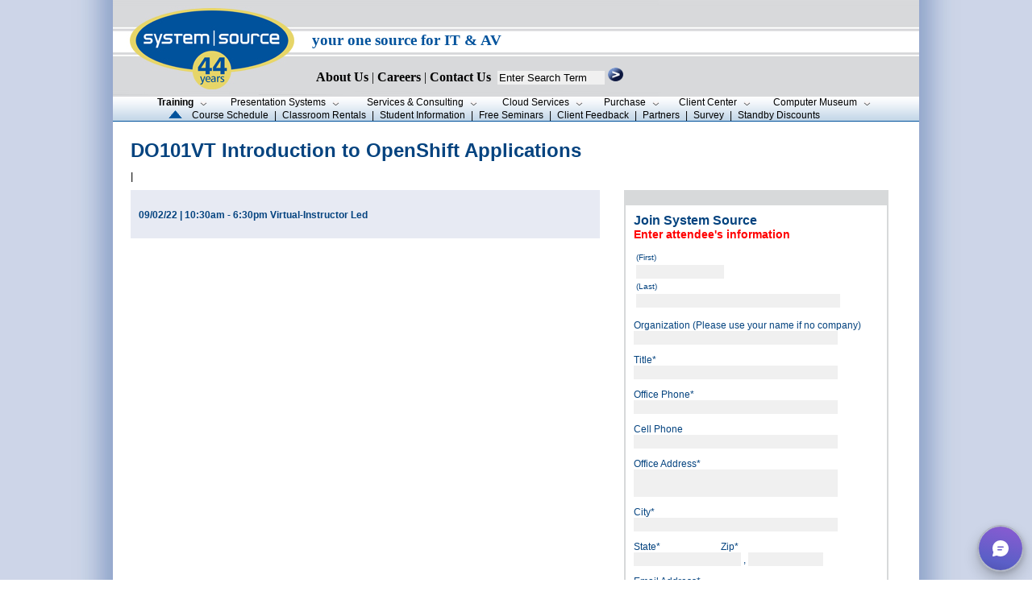

--- FILE ---
content_type: text/html; charset=utf-8
request_url: https://www.google.com/recaptcha/api2/anchor?ar=1&k=6LeuVboUAAAAAI4rFjLFmyxfVcXZhLH2WYpZQe5q&co=aHR0cHM6Ly93d3cuc3lzc3JjLmNvbTo0NDM.&hl=en&v=N67nZn4AqZkNcbeMu4prBgzg&size=normal&anchor-ms=20000&execute-ms=30000&cb=dcvy07d3ya64
body_size: 49400
content:
<!DOCTYPE HTML><html dir="ltr" lang="en"><head><meta http-equiv="Content-Type" content="text/html; charset=UTF-8">
<meta http-equiv="X-UA-Compatible" content="IE=edge">
<title>reCAPTCHA</title>
<style type="text/css">
/* cyrillic-ext */
@font-face {
  font-family: 'Roboto';
  font-style: normal;
  font-weight: 400;
  font-stretch: 100%;
  src: url(//fonts.gstatic.com/s/roboto/v48/KFO7CnqEu92Fr1ME7kSn66aGLdTylUAMa3GUBHMdazTgWw.woff2) format('woff2');
  unicode-range: U+0460-052F, U+1C80-1C8A, U+20B4, U+2DE0-2DFF, U+A640-A69F, U+FE2E-FE2F;
}
/* cyrillic */
@font-face {
  font-family: 'Roboto';
  font-style: normal;
  font-weight: 400;
  font-stretch: 100%;
  src: url(//fonts.gstatic.com/s/roboto/v48/KFO7CnqEu92Fr1ME7kSn66aGLdTylUAMa3iUBHMdazTgWw.woff2) format('woff2');
  unicode-range: U+0301, U+0400-045F, U+0490-0491, U+04B0-04B1, U+2116;
}
/* greek-ext */
@font-face {
  font-family: 'Roboto';
  font-style: normal;
  font-weight: 400;
  font-stretch: 100%;
  src: url(//fonts.gstatic.com/s/roboto/v48/KFO7CnqEu92Fr1ME7kSn66aGLdTylUAMa3CUBHMdazTgWw.woff2) format('woff2');
  unicode-range: U+1F00-1FFF;
}
/* greek */
@font-face {
  font-family: 'Roboto';
  font-style: normal;
  font-weight: 400;
  font-stretch: 100%;
  src: url(//fonts.gstatic.com/s/roboto/v48/KFO7CnqEu92Fr1ME7kSn66aGLdTylUAMa3-UBHMdazTgWw.woff2) format('woff2');
  unicode-range: U+0370-0377, U+037A-037F, U+0384-038A, U+038C, U+038E-03A1, U+03A3-03FF;
}
/* math */
@font-face {
  font-family: 'Roboto';
  font-style: normal;
  font-weight: 400;
  font-stretch: 100%;
  src: url(//fonts.gstatic.com/s/roboto/v48/KFO7CnqEu92Fr1ME7kSn66aGLdTylUAMawCUBHMdazTgWw.woff2) format('woff2');
  unicode-range: U+0302-0303, U+0305, U+0307-0308, U+0310, U+0312, U+0315, U+031A, U+0326-0327, U+032C, U+032F-0330, U+0332-0333, U+0338, U+033A, U+0346, U+034D, U+0391-03A1, U+03A3-03A9, U+03B1-03C9, U+03D1, U+03D5-03D6, U+03F0-03F1, U+03F4-03F5, U+2016-2017, U+2034-2038, U+203C, U+2040, U+2043, U+2047, U+2050, U+2057, U+205F, U+2070-2071, U+2074-208E, U+2090-209C, U+20D0-20DC, U+20E1, U+20E5-20EF, U+2100-2112, U+2114-2115, U+2117-2121, U+2123-214F, U+2190, U+2192, U+2194-21AE, U+21B0-21E5, U+21F1-21F2, U+21F4-2211, U+2213-2214, U+2216-22FF, U+2308-230B, U+2310, U+2319, U+231C-2321, U+2336-237A, U+237C, U+2395, U+239B-23B7, U+23D0, U+23DC-23E1, U+2474-2475, U+25AF, U+25B3, U+25B7, U+25BD, U+25C1, U+25CA, U+25CC, U+25FB, U+266D-266F, U+27C0-27FF, U+2900-2AFF, U+2B0E-2B11, U+2B30-2B4C, U+2BFE, U+3030, U+FF5B, U+FF5D, U+1D400-1D7FF, U+1EE00-1EEFF;
}
/* symbols */
@font-face {
  font-family: 'Roboto';
  font-style: normal;
  font-weight: 400;
  font-stretch: 100%;
  src: url(//fonts.gstatic.com/s/roboto/v48/KFO7CnqEu92Fr1ME7kSn66aGLdTylUAMaxKUBHMdazTgWw.woff2) format('woff2');
  unicode-range: U+0001-000C, U+000E-001F, U+007F-009F, U+20DD-20E0, U+20E2-20E4, U+2150-218F, U+2190, U+2192, U+2194-2199, U+21AF, U+21E6-21F0, U+21F3, U+2218-2219, U+2299, U+22C4-22C6, U+2300-243F, U+2440-244A, U+2460-24FF, U+25A0-27BF, U+2800-28FF, U+2921-2922, U+2981, U+29BF, U+29EB, U+2B00-2BFF, U+4DC0-4DFF, U+FFF9-FFFB, U+10140-1018E, U+10190-1019C, U+101A0, U+101D0-101FD, U+102E0-102FB, U+10E60-10E7E, U+1D2C0-1D2D3, U+1D2E0-1D37F, U+1F000-1F0FF, U+1F100-1F1AD, U+1F1E6-1F1FF, U+1F30D-1F30F, U+1F315, U+1F31C, U+1F31E, U+1F320-1F32C, U+1F336, U+1F378, U+1F37D, U+1F382, U+1F393-1F39F, U+1F3A7-1F3A8, U+1F3AC-1F3AF, U+1F3C2, U+1F3C4-1F3C6, U+1F3CA-1F3CE, U+1F3D4-1F3E0, U+1F3ED, U+1F3F1-1F3F3, U+1F3F5-1F3F7, U+1F408, U+1F415, U+1F41F, U+1F426, U+1F43F, U+1F441-1F442, U+1F444, U+1F446-1F449, U+1F44C-1F44E, U+1F453, U+1F46A, U+1F47D, U+1F4A3, U+1F4B0, U+1F4B3, U+1F4B9, U+1F4BB, U+1F4BF, U+1F4C8-1F4CB, U+1F4D6, U+1F4DA, U+1F4DF, U+1F4E3-1F4E6, U+1F4EA-1F4ED, U+1F4F7, U+1F4F9-1F4FB, U+1F4FD-1F4FE, U+1F503, U+1F507-1F50B, U+1F50D, U+1F512-1F513, U+1F53E-1F54A, U+1F54F-1F5FA, U+1F610, U+1F650-1F67F, U+1F687, U+1F68D, U+1F691, U+1F694, U+1F698, U+1F6AD, U+1F6B2, U+1F6B9-1F6BA, U+1F6BC, U+1F6C6-1F6CF, U+1F6D3-1F6D7, U+1F6E0-1F6EA, U+1F6F0-1F6F3, U+1F6F7-1F6FC, U+1F700-1F7FF, U+1F800-1F80B, U+1F810-1F847, U+1F850-1F859, U+1F860-1F887, U+1F890-1F8AD, U+1F8B0-1F8BB, U+1F8C0-1F8C1, U+1F900-1F90B, U+1F93B, U+1F946, U+1F984, U+1F996, U+1F9E9, U+1FA00-1FA6F, U+1FA70-1FA7C, U+1FA80-1FA89, U+1FA8F-1FAC6, U+1FACE-1FADC, U+1FADF-1FAE9, U+1FAF0-1FAF8, U+1FB00-1FBFF;
}
/* vietnamese */
@font-face {
  font-family: 'Roboto';
  font-style: normal;
  font-weight: 400;
  font-stretch: 100%;
  src: url(//fonts.gstatic.com/s/roboto/v48/KFO7CnqEu92Fr1ME7kSn66aGLdTylUAMa3OUBHMdazTgWw.woff2) format('woff2');
  unicode-range: U+0102-0103, U+0110-0111, U+0128-0129, U+0168-0169, U+01A0-01A1, U+01AF-01B0, U+0300-0301, U+0303-0304, U+0308-0309, U+0323, U+0329, U+1EA0-1EF9, U+20AB;
}
/* latin-ext */
@font-face {
  font-family: 'Roboto';
  font-style: normal;
  font-weight: 400;
  font-stretch: 100%;
  src: url(//fonts.gstatic.com/s/roboto/v48/KFO7CnqEu92Fr1ME7kSn66aGLdTylUAMa3KUBHMdazTgWw.woff2) format('woff2');
  unicode-range: U+0100-02BA, U+02BD-02C5, U+02C7-02CC, U+02CE-02D7, U+02DD-02FF, U+0304, U+0308, U+0329, U+1D00-1DBF, U+1E00-1E9F, U+1EF2-1EFF, U+2020, U+20A0-20AB, U+20AD-20C0, U+2113, U+2C60-2C7F, U+A720-A7FF;
}
/* latin */
@font-face {
  font-family: 'Roboto';
  font-style: normal;
  font-weight: 400;
  font-stretch: 100%;
  src: url(//fonts.gstatic.com/s/roboto/v48/KFO7CnqEu92Fr1ME7kSn66aGLdTylUAMa3yUBHMdazQ.woff2) format('woff2');
  unicode-range: U+0000-00FF, U+0131, U+0152-0153, U+02BB-02BC, U+02C6, U+02DA, U+02DC, U+0304, U+0308, U+0329, U+2000-206F, U+20AC, U+2122, U+2191, U+2193, U+2212, U+2215, U+FEFF, U+FFFD;
}
/* cyrillic-ext */
@font-face {
  font-family: 'Roboto';
  font-style: normal;
  font-weight: 500;
  font-stretch: 100%;
  src: url(//fonts.gstatic.com/s/roboto/v48/KFO7CnqEu92Fr1ME7kSn66aGLdTylUAMa3GUBHMdazTgWw.woff2) format('woff2');
  unicode-range: U+0460-052F, U+1C80-1C8A, U+20B4, U+2DE0-2DFF, U+A640-A69F, U+FE2E-FE2F;
}
/* cyrillic */
@font-face {
  font-family: 'Roboto';
  font-style: normal;
  font-weight: 500;
  font-stretch: 100%;
  src: url(//fonts.gstatic.com/s/roboto/v48/KFO7CnqEu92Fr1ME7kSn66aGLdTylUAMa3iUBHMdazTgWw.woff2) format('woff2');
  unicode-range: U+0301, U+0400-045F, U+0490-0491, U+04B0-04B1, U+2116;
}
/* greek-ext */
@font-face {
  font-family: 'Roboto';
  font-style: normal;
  font-weight: 500;
  font-stretch: 100%;
  src: url(//fonts.gstatic.com/s/roboto/v48/KFO7CnqEu92Fr1ME7kSn66aGLdTylUAMa3CUBHMdazTgWw.woff2) format('woff2');
  unicode-range: U+1F00-1FFF;
}
/* greek */
@font-face {
  font-family: 'Roboto';
  font-style: normal;
  font-weight: 500;
  font-stretch: 100%;
  src: url(//fonts.gstatic.com/s/roboto/v48/KFO7CnqEu92Fr1ME7kSn66aGLdTylUAMa3-UBHMdazTgWw.woff2) format('woff2');
  unicode-range: U+0370-0377, U+037A-037F, U+0384-038A, U+038C, U+038E-03A1, U+03A3-03FF;
}
/* math */
@font-face {
  font-family: 'Roboto';
  font-style: normal;
  font-weight: 500;
  font-stretch: 100%;
  src: url(//fonts.gstatic.com/s/roboto/v48/KFO7CnqEu92Fr1ME7kSn66aGLdTylUAMawCUBHMdazTgWw.woff2) format('woff2');
  unicode-range: U+0302-0303, U+0305, U+0307-0308, U+0310, U+0312, U+0315, U+031A, U+0326-0327, U+032C, U+032F-0330, U+0332-0333, U+0338, U+033A, U+0346, U+034D, U+0391-03A1, U+03A3-03A9, U+03B1-03C9, U+03D1, U+03D5-03D6, U+03F0-03F1, U+03F4-03F5, U+2016-2017, U+2034-2038, U+203C, U+2040, U+2043, U+2047, U+2050, U+2057, U+205F, U+2070-2071, U+2074-208E, U+2090-209C, U+20D0-20DC, U+20E1, U+20E5-20EF, U+2100-2112, U+2114-2115, U+2117-2121, U+2123-214F, U+2190, U+2192, U+2194-21AE, U+21B0-21E5, U+21F1-21F2, U+21F4-2211, U+2213-2214, U+2216-22FF, U+2308-230B, U+2310, U+2319, U+231C-2321, U+2336-237A, U+237C, U+2395, U+239B-23B7, U+23D0, U+23DC-23E1, U+2474-2475, U+25AF, U+25B3, U+25B7, U+25BD, U+25C1, U+25CA, U+25CC, U+25FB, U+266D-266F, U+27C0-27FF, U+2900-2AFF, U+2B0E-2B11, U+2B30-2B4C, U+2BFE, U+3030, U+FF5B, U+FF5D, U+1D400-1D7FF, U+1EE00-1EEFF;
}
/* symbols */
@font-face {
  font-family: 'Roboto';
  font-style: normal;
  font-weight: 500;
  font-stretch: 100%;
  src: url(//fonts.gstatic.com/s/roboto/v48/KFO7CnqEu92Fr1ME7kSn66aGLdTylUAMaxKUBHMdazTgWw.woff2) format('woff2');
  unicode-range: U+0001-000C, U+000E-001F, U+007F-009F, U+20DD-20E0, U+20E2-20E4, U+2150-218F, U+2190, U+2192, U+2194-2199, U+21AF, U+21E6-21F0, U+21F3, U+2218-2219, U+2299, U+22C4-22C6, U+2300-243F, U+2440-244A, U+2460-24FF, U+25A0-27BF, U+2800-28FF, U+2921-2922, U+2981, U+29BF, U+29EB, U+2B00-2BFF, U+4DC0-4DFF, U+FFF9-FFFB, U+10140-1018E, U+10190-1019C, U+101A0, U+101D0-101FD, U+102E0-102FB, U+10E60-10E7E, U+1D2C0-1D2D3, U+1D2E0-1D37F, U+1F000-1F0FF, U+1F100-1F1AD, U+1F1E6-1F1FF, U+1F30D-1F30F, U+1F315, U+1F31C, U+1F31E, U+1F320-1F32C, U+1F336, U+1F378, U+1F37D, U+1F382, U+1F393-1F39F, U+1F3A7-1F3A8, U+1F3AC-1F3AF, U+1F3C2, U+1F3C4-1F3C6, U+1F3CA-1F3CE, U+1F3D4-1F3E0, U+1F3ED, U+1F3F1-1F3F3, U+1F3F5-1F3F7, U+1F408, U+1F415, U+1F41F, U+1F426, U+1F43F, U+1F441-1F442, U+1F444, U+1F446-1F449, U+1F44C-1F44E, U+1F453, U+1F46A, U+1F47D, U+1F4A3, U+1F4B0, U+1F4B3, U+1F4B9, U+1F4BB, U+1F4BF, U+1F4C8-1F4CB, U+1F4D6, U+1F4DA, U+1F4DF, U+1F4E3-1F4E6, U+1F4EA-1F4ED, U+1F4F7, U+1F4F9-1F4FB, U+1F4FD-1F4FE, U+1F503, U+1F507-1F50B, U+1F50D, U+1F512-1F513, U+1F53E-1F54A, U+1F54F-1F5FA, U+1F610, U+1F650-1F67F, U+1F687, U+1F68D, U+1F691, U+1F694, U+1F698, U+1F6AD, U+1F6B2, U+1F6B9-1F6BA, U+1F6BC, U+1F6C6-1F6CF, U+1F6D3-1F6D7, U+1F6E0-1F6EA, U+1F6F0-1F6F3, U+1F6F7-1F6FC, U+1F700-1F7FF, U+1F800-1F80B, U+1F810-1F847, U+1F850-1F859, U+1F860-1F887, U+1F890-1F8AD, U+1F8B0-1F8BB, U+1F8C0-1F8C1, U+1F900-1F90B, U+1F93B, U+1F946, U+1F984, U+1F996, U+1F9E9, U+1FA00-1FA6F, U+1FA70-1FA7C, U+1FA80-1FA89, U+1FA8F-1FAC6, U+1FACE-1FADC, U+1FADF-1FAE9, U+1FAF0-1FAF8, U+1FB00-1FBFF;
}
/* vietnamese */
@font-face {
  font-family: 'Roboto';
  font-style: normal;
  font-weight: 500;
  font-stretch: 100%;
  src: url(//fonts.gstatic.com/s/roboto/v48/KFO7CnqEu92Fr1ME7kSn66aGLdTylUAMa3OUBHMdazTgWw.woff2) format('woff2');
  unicode-range: U+0102-0103, U+0110-0111, U+0128-0129, U+0168-0169, U+01A0-01A1, U+01AF-01B0, U+0300-0301, U+0303-0304, U+0308-0309, U+0323, U+0329, U+1EA0-1EF9, U+20AB;
}
/* latin-ext */
@font-face {
  font-family: 'Roboto';
  font-style: normal;
  font-weight: 500;
  font-stretch: 100%;
  src: url(//fonts.gstatic.com/s/roboto/v48/KFO7CnqEu92Fr1ME7kSn66aGLdTylUAMa3KUBHMdazTgWw.woff2) format('woff2');
  unicode-range: U+0100-02BA, U+02BD-02C5, U+02C7-02CC, U+02CE-02D7, U+02DD-02FF, U+0304, U+0308, U+0329, U+1D00-1DBF, U+1E00-1E9F, U+1EF2-1EFF, U+2020, U+20A0-20AB, U+20AD-20C0, U+2113, U+2C60-2C7F, U+A720-A7FF;
}
/* latin */
@font-face {
  font-family: 'Roboto';
  font-style: normal;
  font-weight: 500;
  font-stretch: 100%;
  src: url(//fonts.gstatic.com/s/roboto/v48/KFO7CnqEu92Fr1ME7kSn66aGLdTylUAMa3yUBHMdazQ.woff2) format('woff2');
  unicode-range: U+0000-00FF, U+0131, U+0152-0153, U+02BB-02BC, U+02C6, U+02DA, U+02DC, U+0304, U+0308, U+0329, U+2000-206F, U+20AC, U+2122, U+2191, U+2193, U+2212, U+2215, U+FEFF, U+FFFD;
}
/* cyrillic-ext */
@font-face {
  font-family: 'Roboto';
  font-style: normal;
  font-weight: 900;
  font-stretch: 100%;
  src: url(//fonts.gstatic.com/s/roboto/v48/KFO7CnqEu92Fr1ME7kSn66aGLdTylUAMa3GUBHMdazTgWw.woff2) format('woff2');
  unicode-range: U+0460-052F, U+1C80-1C8A, U+20B4, U+2DE0-2DFF, U+A640-A69F, U+FE2E-FE2F;
}
/* cyrillic */
@font-face {
  font-family: 'Roboto';
  font-style: normal;
  font-weight: 900;
  font-stretch: 100%;
  src: url(//fonts.gstatic.com/s/roboto/v48/KFO7CnqEu92Fr1ME7kSn66aGLdTylUAMa3iUBHMdazTgWw.woff2) format('woff2');
  unicode-range: U+0301, U+0400-045F, U+0490-0491, U+04B0-04B1, U+2116;
}
/* greek-ext */
@font-face {
  font-family: 'Roboto';
  font-style: normal;
  font-weight: 900;
  font-stretch: 100%;
  src: url(//fonts.gstatic.com/s/roboto/v48/KFO7CnqEu92Fr1ME7kSn66aGLdTylUAMa3CUBHMdazTgWw.woff2) format('woff2');
  unicode-range: U+1F00-1FFF;
}
/* greek */
@font-face {
  font-family: 'Roboto';
  font-style: normal;
  font-weight: 900;
  font-stretch: 100%;
  src: url(//fonts.gstatic.com/s/roboto/v48/KFO7CnqEu92Fr1ME7kSn66aGLdTylUAMa3-UBHMdazTgWw.woff2) format('woff2');
  unicode-range: U+0370-0377, U+037A-037F, U+0384-038A, U+038C, U+038E-03A1, U+03A3-03FF;
}
/* math */
@font-face {
  font-family: 'Roboto';
  font-style: normal;
  font-weight: 900;
  font-stretch: 100%;
  src: url(//fonts.gstatic.com/s/roboto/v48/KFO7CnqEu92Fr1ME7kSn66aGLdTylUAMawCUBHMdazTgWw.woff2) format('woff2');
  unicode-range: U+0302-0303, U+0305, U+0307-0308, U+0310, U+0312, U+0315, U+031A, U+0326-0327, U+032C, U+032F-0330, U+0332-0333, U+0338, U+033A, U+0346, U+034D, U+0391-03A1, U+03A3-03A9, U+03B1-03C9, U+03D1, U+03D5-03D6, U+03F0-03F1, U+03F4-03F5, U+2016-2017, U+2034-2038, U+203C, U+2040, U+2043, U+2047, U+2050, U+2057, U+205F, U+2070-2071, U+2074-208E, U+2090-209C, U+20D0-20DC, U+20E1, U+20E5-20EF, U+2100-2112, U+2114-2115, U+2117-2121, U+2123-214F, U+2190, U+2192, U+2194-21AE, U+21B0-21E5, U+21F1-21F2, U+21F4-2211, U+2213-2214, U+2216-22FF, U+2308-230B, U+2310, U+2319, U+231C-2321, U+2336-237A, U+237C, U+2395, U+239B-23B7, U+23D0, U+23DC-23E1, U+2474-2475, U+25AF, U+25B3, U+25B7, U+25BD, U+25C1, U+25CA, U+25CC, U+25FB, U+266D-266F, U+27C0-27FF, U+2900-2AFF, U+2B0E-2B11, U+2B30-2B4C, U+2BFE, U+3030, U+FF5B, U+FF5D, U+1D400-1D7FF, U+1EE00-1EEFF;
}
/* symbols */
@font-face {
  font-family: 'Roboto';
  font-style: normal;
  font-weight: 900;
  font-stretch: 100%;
  src: url(//fonts.gstatic.com/s/roboto/v48/KFO7CnqEu92Fr1ME7kSn66aGLdTylUAMaxKUBHMdazTgWw.woff2) format('woff2');
  unicode-range: U+0001-000C, U+000E-001F, U+007F-009F, U+20DD-20E0, U+20E2-20E4, U+2150-218F, U+2190, U+2192, U+2194-2199, U+21AF, U+21E6-21F0, U+21F3, U+2218-2219, U+2299, U+22C4-22C6, U+2300-243F, U+2440-244A, U+2460-24FF, U+25A0-27BF, U+2800-28FF, U+2921-2922, U+2981, U+29BF, U+29EB, U+2B00-2BFF, U+4DC0-4DFF, U+FFF9-FFFB, U+10140-1018E, U+10190-1019C, U+101A0, U+101D0-101FD, U+102E0-102FB, U+10E60-10E7E, U+1D2C0-1D2D3, U+1D2E0-1D37F, U+1F000-1F0FF, U+1F100-1F1AD, U+1F1E6-1F1FF, U+1F30D-1F30F, U+1F315, U+1F31C, U+1F31E, U+1F320-1F32C, U+1F336, U+1F378, U+1F37D, U+1F382, U+1F393-1F39F, U+1F3A7-1F3A8, U+1F3AC-1F3AF, U+1F3C2, U+1F3C4-1F3C6, U+1F3CA-1F3CE, U+1F3D4-1F3E0, U+1F3ED, U+1F3F1-1F3F3, U+1F3F5-1F3F7, U+1F408, U+1F415, U+1F41F, U+1F426, U+1F43F, U+1F441-1F442, U+1F444, U+1F446-1F449, U+1F44C-1F44E, U+1F453, U+1F46A, U+1F47D, U+1F4A3, U+1F4B0, U+1F4B3, U+1F4B9, U+1F4BB, U+1F4BF, U+1F4C8-1F4CB, U+1F4D6, U+1F4DA, U+1F4DF, U+1F4E3-1F4E6, U+1F4EA-1F4ED, U+1F4F7, U+1F4F9-1F4FB, U+1F4FD-1F4FE, U+1F503, U+1F507-1F50B, U+1F50D, U+1F512-1F513, U+1F53E-1F54A, U+1F54F-1F5FA, U+1F610, U+1F650-1F67F, U+1F687, U+1F68D, U+1F691, U+1F694, U+1F698, U+1F6AD, U+1F6B2, U+1F6B9-1F6BA, U+1F6BC, U+1F6C6-1F6CF, U+1F6D3-1F6D7, U+1F6E0-1F6EA, U+1F6F0-1F6F3, U+1F6F7-1F6FC, U+1F700-1F7FF, U+1F800-1F80B, U+1F810-1F847, U+1F850-1F859, U+1F860-1F887, U+1F890-1F8AD, U+1F8B0-1F8BB, U+1F8C0-1F8C1, U+1F900-1F90B, U+1F93B, U+1F946, U+1F984, U+1F996, U+1F9E9, U+1FA00-1FA6F, U+1FA70-1FA7C, U+1FA80-1FA89, U+1FA8F-1FAC6, U+1FACE-1FADC, U+1FADF-1FAE9, U+1FAF0-1FAF8, U+1FB00-1FBFF;
}
/* vietnamese */
@font-face {
  font-family: 'Roboto';
  font-style: normal;
  font-weight: 900;
  font-stretch: 100%;
  src: url(//fonts.gstatic.com/s/roboto/v48/KFO7CnqEu92Fr1ME7kSn66aGLdTylUAMa3OUBHMdazTgWw.woff2) format('woff2');
  unicode-range: U+0102-0103, U+0110-0111, U+0128-0129, U+0168-0169, U+01A0-01A1, U+01AF-01B0, U+0300-0301, U+0303-0304, U+0308-0309, U+0323, U+0329, U+1EA0-1EF9, U+20AB;
}
/* latin-ext */
@font-face {
  font-family: 'Roboto';
  font-style: normal;
  font-weight: 900;
  font-stretch: 100%;
  src: url(//fonts.gstatic.com/s/roboto/v48/KFO7CnqEu92Fr1ME7kSn66aGLdTylUAMa3KUBHMdazTgWw.woff2) format('woff2');
  unicode-range: U+0100-02BA, U+02BD-02C5, U+02C7-02CC, U+02CE-02D7, U+02DD-02FF, U+0304, U+0308, U+0329, U+1D00-1DBF, U+1E00-1E9F, U+1EF2-1EFF, U+2020, U+20A0-20AB, U+20AD-20C0, U+2113, U+2C60-2C7F, U+A720-A7FF;
}
/* latin */
@font-face {
  font-family: 'Roboto';
  font-style: normal;
  font-weight: 900;
  font-stretch: 100%;
  src: url(//fonts.gstatic.com/s/roboto/v48/KFO7CnqEu92Fr1ME7kSn66aGLdTylUAMa3yUBHMdazQ.woff2) format('woff2');
  unicode-range: U+0000-00FF, U+0131, U+0152-0153, U+02BB-02BC, U+02C6, U+02DA, U+02DC, U+0304, U+0308, U+0329, U+2000-206F, U+20AC, U+2122, U+2191, U+2193, U+2212, U+2215, U+FEFF, U+FFFD;
}

</style>
<link rel="stylesheet" type="text/css" href="https://www.gstatic.com/recaptcha/releases/N67nZn4AqZkNcbeMu4prBgzg/styles__ltr.css">
<script nonce="O9yTbHG30bZ__7OeXsGLYg" type="text/javascript">window['__recaptcha_api'] = 'https://www.google.com/recaptcha/api2/';</script>
<script type="text/javascript" src="https://www.gstatic.com/recaptcha/releases/N67nZn4AqZkNcbeMu4prBgzg/recaptcha__en.js" nonce="O9yTbHG30bZ__7OeXsGLYg">
      
    </script></head>
<body><div id="rc-anchor-alert" class="rc-anchor-alert"></div>
<input type="hidden" id="recaptcha-token" value="[base64]">
<script type="text/javascript" nonce="O9yTbHG30bZ__7OeXsGLYg">
      recaptcha.anchor.Main.init("[\x22ainput\x22,[\x22bgdata\x22,\x22\x22,\[base64]/[base64]/[base64]/bmV3IHJbeF0oY1swXSk6RT09Mj9uZXcgclt4XShjWzBdLGNbMV0pOkU9PTM/bmV3IHJbeF0oY1swXSxjWzFdLGNbMl0pOkU9PTQ/[base64]/[base64]/[base64]/[base64]/[base64]/[base64]/[base64]/[base64]\x22,\[base64]\\u003d\x22,\x22w7TDvsOEwpxJAhQ3wqrDpMOBQ3TDu8OZSMOlwq80UMOnU1NZbCbDm8K7XsKOwqfCkMOxYG/CgRTDv2nCpwNYX8OAN8OrwozDj8O9wr9ewqpOdnhuE8O+wo0RNcOhSwPCisKEbkLDrzcHVFtONVzCnMKOwpQvNSbCicKCWETDjg/[base64]/G2HCocKvw7g4w5xew6UOIMKkw4B9w4N/KhPDux7CjcKVw6Utw6QSw53Cj8KuJcKbXwnDuMOCFsOOGXrCmsKbDhDDtmdkfRPDnwHDu1kja8OFGcK3wpnDssK0VcK0wro7w6EqUmEdwoshw5DCtcOBYsKLw6gCwrY9MMKnwqXCjcOXwqcSHcK1w6Rmwp3CgHjCtsO5w4/CscK/[base64]/DujpXfMK5d8OnPMOqNsKvHzrDscOdVVtwNzlywq9GPDVHKMKpwrZfdjRQw58Yw57CjxzDpm1WwptqfR7Ct8K9wo0LDsO7wrYvwq7DolvCvSxwA2PClsK6L8OsBWTDjF3DtjMZw5vCh0RVKcKAwpdtaCzDlsO7wr/DjcOAw5bCusOqW8OlAsKgX8OeUMOSwrprfsKyewkGwq/DkEjDtsKJS8Odw7YmdsOYQcO5w7x+w7MkwovCj8KVRC7DrgLCjxAxwoDCilvCuMOFdcOIwoQRcsK4Nyh5w54jasOcBDMYXUlNwqPCr8Kuw53Dt2AiacKmwrZDMHDDrRAoSsOffsK2wqtewrVxw4VcwrLDkMK/FMO5dcKvwpDDq0rDrGQ0wp3CnMK2D8OxSMOnW8OfT8OUJMKSRMOELSdmR8OpAC91GmULwrFqE8OLw4nCt8OewpzCgETDkSLDrsOjbcKWfXtVwokmGxROH8KGw7UhA8Osw7XCo8O8PlYhRcKewpDCh1J/wrvCjhnCtxQ0w7JnJh8uw43DkUFfcF3CiSxjw5fCqzTCg1sdw6xmLcO4wp7DjjfDtsK9w7UgwrPCrGVnwqhDcsORRsKlfsKYVlfDhC1NCVATN8O0BAQQw7PCsm/DlMKhw6zCr8K/[base64]/wp1ScWM5AcKkw5rChMOGXsK2EsOhw7TCgEsDw4TChMKWA8OCNxzDl0cdwrbDiMK8wqHDu8O9wqVbOsONw7Qtb8KVP2YwwpnDsyVzSnIxOyXDsBbDjRouSA/ChsOMw485W8KdHjJxw4RRWsOFwoFbw5PCjX1GeMKnwq9PZMKNwpIbaUhRw705wq8wwo3Dk8KDw6HDtjVAwpImw4nClzUDe8OjwrRvcMKeFHPCkijDhn8QVMKvYyLCsBd3E8KZDMK7w6/[base64]/PsOnR8OmakjCqHnDvBzDjXvDtsOlfsOAworCn8OcwqVqHDLDkcOAIMKkwpDDucKTKMKjbQ5tZ2rDk8OoTMO3Pnw8w7l6w7HDqhZuw4vDkMKDwoU/[base64]/[base64]/w4MQw6/Dv8KhwobCpwcLUnPDqcKPw5wSwrDCsQdfdMOGB8Krw5VVw50WQS3CusO+w6zCvyAawoXCvEArw4nDtks6woDDoEJvwrNOGBHCi2DDq8KcwobCgsK9wrhxw7HChMKlf17DvcKvVsKBwpIqwos0w53DjjYIwrw3wq/[base64]/Ds8K0YMKJw6zCscK6cwvCpsOkbyXDq8OWASY9RsKcMMO/w6fDlQ3Dn8K8w4nDocOjwrPDh31FDDkkwpA3XBzDlMOMw4AWwpR5w5oJw6jDtcKLcHw4wrtUwqvCjjnDtcO1CMOFNMObwpvDg8KETV4Wwo0XGXsuGMKFw7nDpRXDscK2woUiS8KJKQJ9w7zDolvDqB/[base64]/CkMK5JhHClsOXZXUiw7nCm8KHwoknwrc/wo7DuAgiw57Dhmdrwr/[base64]/DrAfDrMOCwp4Mw7ZgQcOFRsKSw4/DrMKCZQTCm8Odw4/ClMOHGyjCsFLCqAB3woUXwqjCqMO/RUvDuXfCmcOtKG/CrMKPwpIdAMK+w4kHw68rAhgHeMKSNUjCl8OTw4BSw7PCiMKJw7oILxrDtx/Cuxpew7AkwqMSa1kWw59mJDvDsQMkw5zDrsKrSghuwoZXw5kLwp/Cr0PCmjfDlsOAw7fDt8O7MgMVNsKBw6jDjXXDoi4GfcKNAsOuw5AMI8OBwoHCjcKKwqHDssKrPlJGLT/Dp1jCuMOKwobDllYww43Dk8KdKyjDncOIZcKsYMOzwpPDlC7ClDhjbUXCmWoUw4/CvSxvfcKpF8Kgck7DjljCuVQaVcOgP8Oiwp3Ch20uw5TDrcKDw6ZxFRDDh2R3JAfDlFAUwqrDp3XDhEnDryJYwplywqbCoWJSG1oLcsK3O28uSsO5wp8KwrETw6Ihwqcvcz/[base64]/Cjm8pw7pCPMKUbxzCqTnDocOGbG3Dnksmw4lcWMK2EMKoY1UoEG/CuXPCh8KyQWbCnUjDpWZdE8KBw7onw6fDi8K7ZSpaIW0oGcOgw4vDrcOHwofDoVdiw6ZncHPCjcKTOX/Dh8OKwqg8c8OJwqjDlDYYccKTPm7DsBfCu8KZbT5Tw4d/Q3LDhDMKwoXCjDvCjVsGw4Fww6/DtSE+VMK5BsOnwqMRwqouwrQjwp3Dl8KuwqjCuz/DncOoRwjDsMKTFsK8bgnDhUo3wpkmBcKaw6zCsMOiw7YhwqlXwo0bZR/DqiLCijcDw6jDn8O2NsO5BEFtw41/woHCgMKOwoLCvMK4w6zCpcK4wqxOw6oZXRgDwpJxWcOjwpDCrBdoMAgVUcOvwp7DvMOwEmjDnUXDjSxuHcKOw7XDssKJwpDCpVpswofCrsKcb8OSwoUiGy7CtMOmUAc5wqLDrAjCohlXwp84Wk5PF37CnF3DmMO/WRvCjcKfwpcLPMOfwo7DhMKjwoHCmMKuw6jCjVbCtgLDv8O2bALCrcOnVkDDpcO9wqPCglvDq8K3JCLCssKoQcKbwqvCsRLCjChBw6hHD2zCg8OjMcKnccO9fcOYXsKDwq8DRWDChS/Dr8KjQsKww5jDmxbCkkEsw4/Cj8ONw5zCi8OlPwzCr8Okw6UcLDDCr8Kce1pHWlHDv8OMVCsgNcKOJsK3fcKzw5vCg8OOT8OBQMOLwrIIfHzCn8Kmwr3CpcOAw60hwr/CsxdhesOBMwvDnMOpDy1VwpdKwrpRI8K4w789w5hRwoPCn2DDr8K+RcK1wqhWwrlGw4jCoSdzw4PDr1zDhcO8w4R9a3hwwrzDn1VfwrhGYcOkw7PDqExiw5jCmsK/H8KwDC/[base64]/[base64]/CusKJEcKlSGDDmhclc8KJwrDCuBbDvcOib0Mfw4Eqw5gQwrZdKHc+woN4w6fDik9aW8O8XMKYw5heN2dkI0DDkUR5wo3DhGPDp8KtelfDjMObDMO4w47DpcOSHMOOMcKWATvCtMK8MjBqw7Y/[base64]/Dohhfw5Y3Qi87w47DnsKmw5vDjcKPwoAowpDCuBcbwqDCs8KoEcOMw7hxMcO2AzvCuFjCm8Kfw6fCqEJ/[base64]/DicOiwqpiwpnDh2dIJxxgwrHCmMOew6vCgGXDojvDtMOAwpVEw6jCvDlIwoHCrhjCrsKiw77DsB8EwpInwqBbw67ChEHCqHPDkV/[base64]/CvMKSwpDCjm7DscKMwrt/VERzAQ0zwrXDtcK0VmnCq1IbC8OPwqw5w4NKwqRXPTjDhMOyP2XDr8KtK8OIwrXDqz8mw4nCmlVdw6RHwp/[base64]/w488wqQmwp4WaxHCmgfCgVIdw7QFw7IVImXCusKdwprCmMOQPkbDiQfDh8KRwrbClAgWwqnDl8KrJcKVY8Oewq/DoGtnwqHCnSTDr8OnwrHClcK6KsK8YgYowoPCkXtYwo4IwqFXLHNHc1/DuMOlwrZHdDhNw4HCvQ/DkDjDiBY4E3Z1NCglwp5ww5XClsOwwp/Ci8K1X8Kmw4ETwqRcwpo1wrzCkcOcw5bDg8OiKcK9Iw0DfVYLT8OUw49sw70Mwql5w6PClS19R1AMNMKdEcKpCQ7CpMOaVlhWwrfCtcOiwqrCrE/DmmLCisOpwo3DoMKhw5U9wrHDj8OKwpDCkgtzK8K6wqnCrsK6w7Z1WMO6w43CgMKDwpUZM8OLJA7CkVw9wqTDpsO/IUbDpi0Fw5NxZRcceX3CjMOsQzFQw7howpw+cRJXQmUOw4XCqsKgwrB1wpQJdWUNUcKjI1JcLsK3wrvCpcK7RcKyVcO6w5HCtsKJAsOeOsKCw64OwrkUwovClsKMw4k+wpdXwoDDmsKaJcKOSMKYVxrDocK/w48tAn/ClsOuAWDDuSfDqGzDuk8ucjvCrRrCnktDGxVvTcKZN8ONwogvZDbCgzwaOsK/cSF/woAZw6rDrMKtFsK/w7bCisK4w7xww4RkPMKQB1nDrsOfV8OPwoLCngTCiMO6wp1lL8OZLxnDkMOEC2AhM8Ovw6fChgTCncOFGl18wpbDpW7CrcKIwqLDq8KoIQjDi8K1w6DCo3TDpAYhw73Dl8KHwoshw582wpPCpsOnwpbDu1/[base64]/YMKtXTAMF8KiLDM6FMK4SsK4OVo6R8ONwr/DmMKSScKEMD9Yw5rDmQdWw7jDliTCgMKuwoULUn/CuMKnHMKJOsO5M8KXWypQwo8xw4jCtAbDmcOCCUXCpcKtwozDu8K/K8KmPF0+DsKrw5nDthwOUEAUwp7CuMOnOMOMKVt4WcOfwofDmMKRwotMw47Ct8OLKTfDmHpTVRYJUcOmw5N1wqTDgFTDucKJFMO6ZcOoWl0lwodBbyFpRVx9wrYDw4fDusKKDcK/[base64]/[base64]/w6ECQ2TCu13DhsKSw5XDok/[base64]/wonDmSwRwp4rHFPDiQolwrnDhTDDgEBlwprDmVvDmx/CrMKWw4o+KcOdHcKgw5LDicKyclkdwoHDqsOMN0g0esKDNhXDlBMbw6nDoE1ZasKZwqFQTQLDgnlxw6/[base64]/w7x6wpZ6w7jCksKsw4fDmsKtY2TDrcKPw45CAQIvw5ktBMO7O8KhOMKDwoB6wqvDnsKHw55uScKAwoXDtX44w47DssOMBMOqwqQsKcO4Z8KUGsKqb8OLwp/DsVDDqsKBM8KXQTvCrw/DhE8gwoljwp7Dq3HCpFXCosKRT8KtXhTDp8OZCsKUTcOhawHCkMOSwqPDvV5mPsO+CMO9w7HDnz/Ci8Okwp3Ck8K5TcKvw5fCoMOrw67DsTQHEMK2acObAwUWWcOIWwPCiB/CksKMJsKWRsK7wr/CjcKgAiHCvsKxw7TCtxNBw6/CkUYxQsOwWyRdwrXDngrDpcK0wqbDucOUw6B/dcOcwoPCvsO1HcOAwpxlwrbDgsK7w53CrsKPEEYZwpBGL3LDnnLDrXDCnATCqUbCqsOnZygpwqfCrmjCnAV2YSPCosK7MMOdwrzCrsKhNcOWw6/DvsO2w5dKUhM2UlELdwEWw7vDlsOCw7fDkEAvQAI+w5PCgWBFDsOCR10/[base64]/ClEvCqsORP3ZmScOewqfDiSgYw6vCr8Kdc8K4w60BHcKFTDLCuMKww6PDuD/[base64]/wrkTaQ9nw7zDuS3DtcODO8KwGUbDvsKvw7HDpUYDwqcKJsOYw5sMw7YGBcKRXMO9wrVRGW0DC8Ouw7deC8K6w7zCocO6IsOmHMOCwr/CnXduHVUPw4lXeULDvwjDl3BywrzDvV1yWsOkw5DDncOVwrt3wp/CpX5EHMKjesKxwodIw53DksOcwpjCvcKUw7zCm8KabGfCujh/[base64]/agsew6Unw5zDiR7DmwBDw6XCn8KXayoQbcOQwoPCpWAkw4k5fsONw5bClsOJwpPCsFrDkkxFYWcPUsKURsKSR8OMM8Kiw7djw7dxw6VVasOJw6gMBMOubzZya8O/wo1sw6XCqxIscQ9Ow7dBwpzChhNkwrTDkcObaC0wJ8KQQlHDrDjCocKVXMK3NhfDs2/CmsOKe8KRwrFYwpzDscKjAnXCnMOBeFtpwqNSQBXDs0nDgSnDkFnCk25qw6t7w7xaw5Nrw6M+w4TDjsOXQ8KnTcKbwonCnMOhwrxyZ8O5ITrCj8OGw7rCuMKTw4E8AW/CuHTCn8ONEyUqw6/[base64]/wrEYEcK0Fm3Dr8KDw5jDr8OJwqvDrlIjw58iO8OEw5LDoSnDicOOHcOpw6Ryw4MiwpxOwo1eGnXDk0kgw4EGR8Ovw618FMKLZMKeEDJ4w53DtgTCglLChQjDpmPClVzDn18vcTXCgFbCs25FSsOWwqUDwpBvwrc/wpZ+w5BjfsOLGzzDiRNGCcKdwr0VfAtPwp1YK8O2w4dqw5XCvcONwqhbScOpwroFCcKtw7nDrsKfw7DCmRxTwrLCkGgiKcKPB8K/[base64]/CpQQzMwrDhsKXwqJKw4zDgQdHCMKqw6DCpBXDqFFswqLDgcOtw7DCtMOrw6tMVsOVQUQzfcOLFlJkEFkkwpbDmHpJwr5rwrNjw4jDiSR5wpvCiBwdwrZIwp9YdizCkMKvwphIw5lRIltqw6B/w7nCrMKYO0BiEnbDkXLCosKjwoHCkAAiw4Yqw5nDlxHDvMOLw5fDiGZAw4ddw6QBd8K6wo7DvAXDkEw1YXVvwr/CpBjDuSvCmy9Owq/ClHTClkU/w5Uyw6jDu0HCscKodcK9wqTDncOxw7UJGiR/w45oN8KqwrvCoG/Cv8K3w60Nw6XCscK0w47CoSB8wonDhAR/IsOxGVp/wqHDp8OVw63DmRFsfsOFD8OWw6tnfMO7Bnp4woMMd8Ohw6kMw681wqrDtUsnw7LCgsKWw7bDg8KxMAUJVMO2PxbDoHbDmSdCwqbCk8KNwq3CoBjDocK8OS/Dr8KvwpzDqcOTQArCrl/[base64]/ChMO/wqbDvUPCu8OCV14Twp/Djm/Cj0vDj1zDmcKLwpgtwqzCu8OnwrBWfGh0CsOnVWwJwo3Csy52czt1bcOCYsOawr/[base64]/DtsKAAkVVLcKSbRVqwqjCh8OqSXQgw6BddiQsw4c4KhzDvMKyw6IKBcKewoXDk8O4EVXCvsKmw6bDvwzDuMKgwoAZw7dLflLCisK/fMOeWQvCh8KpPVrClMOFwqp/dyIWw6l7N29IZsOiwoR+wp3DrsObw7prWxDCgG1cwpFXw5M7w5AHw6Yyw7/CosOyw64hecKWDTvDg8KxwrlxwobDnGnDhcOsw6IsBUNkw7bDscKRw7VKDD9ww7bDlXrCu8OrWcKEw6XCjWxUwog+wqQTwrjCkcKdw7pDNW3Dhy7DiCfCtMKTEMKywp4Pw6/Dh8OdOSPCiU/CjUXCv3fCkMOEDcOLWsK+SVHDjsOnw63CrMOOXMKIw5HDosO7c8KfGMKafMOvwph/[base64]/Cp8ONFEx6fcOQNGJDa3AYfcOiJMOZBsKVWMK4wrgEw6pEwrUVwrwYw7NQRzMzBydOwrgWIiHDuMKJwrZ5woTCoGnDiDrDn8Kbw5bCjCrCscOWVcKcwrQDw6HCh2EcDAkjGcKaKBwhOsOZVsOkPF/CtVfDg8OyCQBDw5ELw4pRwqXDp8OpVGE3eMKMw7HCgAnDtSfCm8KvwqPCgEZ3ZSsgwpFcwpHCs2bDrV/CsyRqwqjCuWjDmlXCmy/DhMO8wokHw65bF1LDksO0woQ3w4l8GMKXw6bCusKxw6nCvXV/wpnDi8O9OMKDwr3CjMOqw7Ybwo3CgsKIw6VBwq3Ck8OgwqBqw5zCtjEKwoTCscKew4l4w50Lw64wLMOxJAPDkHLDtcK2woYGw5HDmMO0VUjCg8K/wrTConBlO8Obw619wq3CscK9dsKsKSTCoijCvzrDsTw9IcKTJgLCmMKOw5JowrITM8KEwoTDv2rDgcOlCRjCuWgCUsKyfMKfJHnChh/CsSLDsGh3cMK1woTDqiBsH39Pejx9GEVZw5BxIATDnV7Dm8Kaw7LCvExGdXrDiR09Bl/CjMO4w44JYcKIW1AEwr9FUi99woHDtsKdw6bCuS0Cwpp4di0awolew73DmzdIwoQUM8KrwrnDp8Opw7wqwqpRDMO/w7XDicKta8KiwqLDvU7CnyzDm8OEwo3CmSExMxZnwrnDlinDjcKNFmXCgD5Xw7TDnQTCuGs0w5BKwpLDssOtwoE/wojCn1LCocO3woFhJCMdw6o2c8KVwq/Ct2nDoBbCnB7CjcK9w4ogwrXCg8Kgw7XCnGJ0ZMOkw57DhMKrwq1HCwLDhMKywqZTZ8O/w5TCvMOywrrCsMKKw4HCngvDgcKsw5E6wrVJwoECHcOHe8Kwwol4K8Khw7jChcOCw7k1ckA9djHCqE3CmE/CkXnCqnNXaMKCPsKNNcK8aHAIw4kXexjCjyTCtcOrHsKRw7HChmBEwpRPAsO5RMKrwrpND8KmPsKERgFhw50FIiJ6esOuw7fDuRPChRFfw5vDncK4W8KZw6rDqAXDvMOvTsO4GWF/EsKODhdcwrgswoErw5NRw5s6w4dTNcORwo4Ew5zDksO6wr0/wo/DmW4FXcKmV8OlOsKTw4jDl3wvQ8K2LMKfVF7Cr1jDq3/DhkdiSUjCqj8fw6PDkkfCiEJCbMKJw6fCrMOgwqbCsUF9JMOuT2slwrQZw5XCijTCqsOxwoE0w4PDj8KxecOlSMKtS8K7Q8OhwoIMW8OQFGc2dcKWw7HDvMOiwrvCu8KFw6DChMOeRB1mOW3CtsO/DmVPXzQBcTZxw5fCqsKoPwTCusOAPWLCp1dVwpUuw63Cg8KDw5VgAcO/wo0HdhrCt8O3wpR9IzPCnGFNw6vDicKvwrTCkh3DrFHDg8KzwpYcw6oFYjUww6nCjTjCrsK5wr5Hw4jCt8O9e8Opwq9uwqFMwrvDulDDmsOQFWHDj8Oew6/[base64]/DrWdKVsKOw6PClgRHw592ccOUw7gQJMOxFSdVw4oYIMOdFBA/w5Y8w4pIwoV9Qz1zEjXCo8O5Ah3Chz0qw6bCj8K9w4fDqEzDlEXCm8O9w6EAw5zDukdBLsOEw5EKw7bCm0vDkDDCmMOgwrHDmgzChMOew4DDq3PDjMK6wqnClMKKwpXDjXEURMOKw6QMw5TCqsOiZTbDscOJaiPDqR3DmEM1w6/DtUPDkGDDvsONTE/[base64]/[base64]/ScKbQ1vCkcKZw7kQw5MEw63CgMOLw6NYbB4UXsKrwrQCF8OIw4IcwqpYwrx1D8KeQGXCvMOWAsKnesO/ZwfCt8OUw4fCo8KdTAsdw7LDvXweAjHDmGfCpgQSw4jDrirCjCoxQGXCtFs/w4PDusOyw6vCtRxsw7rCr8KQwoDCtSYzE8KGwo1wwrZAGsOAJwzCicO0JMK8DEXClcKFwoITwqoFLcKMwpDCih0Ow4zDocOSDB3CqB5gw6RMw6rDjcOcw7c4wpjCvgIJw4sWw6w/SE7CrsONCsOUOsOcKcKvJcKqBk1yZBx+dXPDoMOAw4zCq3F2wo1jwofDksObbcKXwqXChgc7woNQf33CmiPDoyAbw705MRzDgzUywp0Vw71eLcKfZWJ0w6Q2QsOuHRl6wqltwrbCm3JIwqMOw5Zfw5fDpmlTAExLO8KuesOUNsK/dmANWsK6wp3CtsO4w4M8TMKSBsK/w6bDo8Okd8OVw7XDq190EsOGamY2GMKLw5Z0aFTDncK1w6RwQnZDwolid8KbwqZteMO4woHDkX4KQXwRw6oTwpARMUNpQ8OmUsK3CDTDj8OswqHCo0BVKsKibG9JwpHDpsK1b8K6aMKEwq9IwoDCjA82wq8xXW/Dglxdw5wXRznCu8ORcGlmYWnDq8OGYirChX/DjSdjeiIKwrjDg0/[base64]/[base64]/Cm8KuwpRDw7vDncOQf8ORG8Kiw7DCul13OQnDvSAiwqA2w5TDl8OlXzhRwpHChm13w5jDssOmFcOEKMK1BAV9wqzDkg/CkX/Cli5sf8Kaw6VYXw0qwoIWQhXCvCs6b8KUworCnyRpw5HCtDfCn8OhwpjDoDbCucKPFsKPw6nCnw3DjMOIwrDCikHCsw9Two8Zwrc6JFnCk8OBw7/DtsODSMOfOA3CnMOOIxArw5pEbj3Dlx3CtRMWQ8O0cQfDtXLCmMOXw47CkMKKKkoHw6zCrMO/[base64]/CksKiXRUTGFjChQtXRSbCrMKOaMO3wocDw4opw6Rzw4rDtsKiwqF/w6nCpcKkw45/w4rDnsOGwokNN8OLb8OFQcOTCFIvCgbCqsK1McKmw6PDscKpw6HConFpwr7CvTo5DnPCjy/DhGDCssO4YDDCg8OIJAdOwqTCmMK0wogyWsKWw6Jzw58ow7NrSn1TMMK3wrJ0w5/CtGfDpcOJJkrCmm7CjsOGwqFjW2RSajzCncO7J8K5Q8K2DcOiwoQdwqHDqsOYL8OSw4BjEsONP2vDiTdnwqnCksOAwoMvw7bCucOiwpsBesKmQcK+E8KcV8K3GwjDsFJBw5hswrrDkCxRwoHCtcKrwo7DvBQRfsOTw7U/Sm0Hw5ljw6N8A8KtecKNw7DDljtqRsKeKUjCsDYtwrZoYX/[base64]/[base64]/CrwRsLj/CssOlw459XMK4w6bDuMOJw67CvjYSwooiaho4ZFoVw4Z4wrVaw41+GsKJDMO6w4jDvkhhBcOMw5zCkcOXaUATw6HCoF7DhGfDmDPCnsOAXSZNZsOQZ8OLw6Riw73Ci1DCs8O/w6jCsMOcw5NKVzpEb8Olcw/CtcOdBQgmw4sbwoDDjMOnwqfDpMOCwqHDpmpiw4XCv8OgwqF+wrLCnw5cwpnCu8O2wpFuw4gLH8KXNcOww4PDsBxkcyZWwoDDvMKEw4TCkBfCpQrDsRTCmSbCoBLDtwojwrAUBRrCu8K7wp/CkcKCw4I/Fw3CqsKyw6nDl38ODMK8w4vCkC5+woIrHGwfw50GLmnCmSA3w4RRJF5fw57CqB48w6t1A8KAKCnDqyzCt8Orw5PDrsOeTcKDwp0xwoXCnsOLw6pjI8ODw6PCo8OTJcOtcx3DlcKVGQ3DqhV6C8Kuw4TCncOoacOXNMKtwp7CmBzDvhTDrEfChgPCk8OSOTUNw6hjw6/[base64]/CnEDCgmRASSZTMcK0w75Uf8K6w5rDqk/Dl8Kbw7xpasOKbVPCgMO1XRIeE1xow7gnwoIYSB/Cv8OGRxDDr8OEEXAewr9VVMOAw5TCgAbCrXXCmzvDncKhwofCu8OFScKeTWXDgHZQw45OQMO7w64xwrYqLsOgIhnDlcK/R8Kdw7HDhsKhW2UAMcOiwqzDnEpawrHCpXnDmMOsDMOUMB3DpArCpinDqsOFdXfCrCMkw5FcAEQJE8O+w6VoLcKuw6XCmEfCjGjDv8KFw5vDojhjw6XCvCdHKsKCwpDDkiLCkwBUw43CkVcywqDCmsOdTsOCcMKyw4rCp1pfXXDDu3R9wr1yYS/[base64]/CmMKrw41YwqAtwrsPLsO5w6bDjMOqwpLCqXHCuFtiJMKiOsKQGH/Ck8KIfgh4N8ORd2MMBTjCjMKOwrrDlX3CjcKDw4YJwoMBwrY/[base64]/[base64]/LSgOAi8rORPCtWPDmWnDiC4Cwr0yw4JeacKKJnUdK8KZw7bCpsOPw7/CtXsyw5YgRMKrR8O6E0vDm30Cw7p+HkTDjirCpcO6w4TCnFxbXxzDpmtwXMOtw61pMT07C0lSWENGMHTCuXPChsK1Ey3DpSTDujDChi3DqRfDvRrCoAnDosOzBsK1FVXDksOqSFYBPDxcdhfCmGJ1azZTdcKgw5TDpMORSsOlTsOuFMKkVzhQf1s/w6zCtMOpMmh5w5bDm3nCpMO9w7rCsnDClno3w6pGwqoBIcKAwojDuUl0wpPDknTDgcKICsOlwqkpGsKrCXRJW8O9w7xywq7CmjTCnMOxwoDDrcKBwrk1w7/[base64]/U8ODwr0MWiLCnxfClnppI8OtE8O/wo/[base64]/Dj8OLWcO0NBLDgsK6w7DDjyFJwq4nHCQHw5EwUcKcA8Kdw5poKltewpBsJQzCgXx+Y8O7ch4sUsKJw5PCoCJ2esOnfsKYTMOCBmjDrHPDv8O3woHDg8KWwojDpMK7Z8KmwqEPYMK4w60FwpPDkyMYw5Flwq/DuyjDtn4KFsOEEMKVSiRtwos1ZsKZMMORfxxTKi/DpR/[base64]/WQBhPH7Dk8Okw40pw4/DsMKIV30TwpQfWcK1UcOnWy7DtXc0w7ZZwqvCu8KQfcOobzUqw6/[base64]/wrzCncOoSzUQwpHClkDCpGkZwqXDl8KRwqsZFMK1w7FKPcKKwqUKMMKmwrjDtsK3csOnRsKLw4nCsBnDp8KZw5d0bMOJaMOsZcOaw4nDvsOVH8OLMBHDjht/w6ZDw5jCu8O9J8OgQ8O6Y8ONTHksWFDCh1zCg8OGDChbwrQfw5HDhhBNNVbDrQBUYMKdcMOKw5bDpsOUwq7CpBDCrH/DlEwtw7HCqTbCpsO5woLDm1vDjMK7woBrw7Zxw6IYw7U1LC7CnxnDpCc2w5/ChSgGBcOAw6c1wrRhLsKnw63Ck8OEBsKZwq/CqAvCqGfDgXfCgMKjMgYuwrwtcVEdw6XDgF83Iy/Ch8KtAMKPHm/DssOdSMOuDcKOTELDpCjCosO4OXUDSMOrR8KFwp3DoGfDjkscwrvDi8OdTcOOw5PCgwfDlMOMw6LDjsOAIcOqw7fDoBpFw5pVI8K1w4/DmHloZXTDiR1Tw53Cq8KKXsKyw6vDs8KQNsK6w5pWCcOMM8KKFcKbSTE+wo48wpJZwopSwrzDrmpRwq9MT2bCpgwYwoDCisOCNF8HPl4qamfDjcKjwrXDrBVew5ESKQ99FnZmwq0PVUYAHkMKEw/CizNgw6jDpzXDusOrw5LCrF5YLlQawqPDhmPDu8O+w6lawqFuw5HDlMOOwrsLWCTCt8KywpApwrhtwrnClcK+w77DgytrZDltw4wDSHYdWXDDvMKOwr0rQ2VgIBQtwp/Din3DqmHDmTjCvSHDtMKubQoXwo/[base64]/Q8Oswr5GVMOYF8OCw4sFJcK6N8OkwrPCq1tew7MicEnDuWXClcKiwq3DolAADhjDpMO/wowBwpTClsOLw5jDqmPDtjsSGmEMMsOcw6BbY8OHw7vCpsKMZsK9McKEwqIvwq/DiVnCtcKFXVkaPiXDnMKxE8OtworDocKCQVHChxvDghlqw4rCl8Kvw5cNwpvDjnbDm2XCgyp9ciE8HsK9S8OVcsOVwqY7wr8DdQHDrnRtw7VyKVnDvMOJwp5HcMKLw5kef29OwpxIw6ZoEsOcXU7Cm18cUcKUWVUkN8K5wqo5wobDmcOManPChyDCgE/[base64]/[base64]/[base64]/[base64]/CvgjCmcK0w5zDpcKZw7fCgRgGwrHCkWcxwpvDosKXGsOXw7XCm8K/blfDrsKCU8KxD8KDw4haA8OHQHvDgsK4Ji3Dh8ONwo/DmcOXPMKlwpLDo0fCmMKBdMO7wqcxIRDDlcOoGMOfwrJ3wqcjw6k7MMKQSUlYwpVww5MqO8KQw6fDgUUqZcOcbwhBw4TDhMKZwrwTw51kw4AvwpLCtsO8R8OxT8O1wrJpw7rCv17CscKCGD1tE8O5TsKdTg4OVXrCmsO9XMKiw68gOsKewpZdwptPwodsa8KRwr/CqcO2wq9RCsK1esK2TU7Dm8K/wqPDh8KBw7vCgENaQsKTwoXCsjcdw4jDvsOpL8OKw7/ChsOhF2xFw7jCnjsDwojCt8K0XFkJV8KsRDTCpMO8wq3Dg1xDbcKzUlrDl8KLLhxiYMKlfm1Rw5DCu0c0w55wAHLCiMKHwqTDrMKew63DucObL8KLw4PCpcOPSsKOw5zCsMKIwrfDlAUNB8KZw5PDtMObw4B/ISYWM8OKw4PDr0N3wrR+w7DDhm54wr/CgFPCu8Krwr3Dt8OhwpnCm8KhdsORP8KHXsOaw5B/[base64]/[base64]/[base64]/CscOrw5JhJ8OzWwzDp2zCkMKyeA/CoQx6XMOMwqs7wonCt8KVYnDCrScFZ8KRFsKyUCBjw4hwFcOCYcKXecOPwq0uwq5pe8KKw69YP1VRwoFUE8KzwppNwrldw7zCthtYR8Oxw54iw4Qqw7HCosOWwo/CmcKobsKnWQcaw5R+M8OGwpTDsDrCisK1w4PCl8KxLVzDjlrDvcO1TMOvOAgqB2BKwo3CmcO1wqAiwo99w6VBw4ttIUZYGnNcwo7CpWVEEMOqwrvCrsK/eCvDr8KBV1ciwq1HNMOkwq/Dj8O4wr9uAH8hwo1yYsKsVzTDhsOAw5Mqw4zCj8OeBcK6TMK7acOLJcKMw5DDuMOdwo7DuinCrMOjScOJwqQCX3fDoSLDksO/[base64]/BMOgw5diwp1NesOAAB4gw4lnLx/DmcOpw5JXHsORwqbDnFpEDcOqwqrCocOKw7vDgEoCfcK5MsKrwrMRLkgtw70Tw6TDisK3w69GWzrCsDbDjMKGw64rwrVawpTCqxtNPcOfSTlLw5/DqnrDosOVw61gwrTCiMOKImdxRsOewo/[base64]/CmRQmFSYIbnDDs8OcwrnCmGNDUcObEsKNw6bDrMO6PcKrw6kNOMO3wpsQwq9ywpPCj8KJC8KDwpfDrcOhDsKbwozDt8Kyw5LCqVTDtTA5w7h0J8OcwqjCksKeP8KcwoPDjsKmLBYVw4nDicO+UMKDb8KRwoImc8OCJcK7w5tuYMKdRh5zwoDCh8O/LGxQL8KVw5fDnxJhCinCmMKNRMO8aChRa0rDsMO0Dy14PUsXN8OgA2PCmMK/SsKxaMKAwrjCuMOzKGHCghUxw6jDoMO9w6vCr8OGAVbDvBrDtsKZwq8fWFjCucOgw7vDnsKRHsOcwoYSCCbDvE4UCEjDj8OsMEHDk0DDi1lcwpFTBxzCumR2w4LDngtxwo/[base64]/CihZ3acKQw4jDlMOsw63CthpVwqc/PHHDpgHCl0fDm8ONQQYzw7zCjMOHw6HDpsKTw4/CqcOzRTzCjcKUw7nDll4Iw7/CqUbDjsOgVcKiwqXDiMKIQDPDrF/DvcOhFsOpwonDu2xgw6XDoMOdw69FXMKRBxnDqcKjb2Iow4vCjEQbZcKVwqYFeMKew4kLwpwLwoxHwrgCd8KvwrnCu8KRwq/DmsKELkPDnlDDkkzChjBBwrfCnCYlZ8OUw5hkZMKvOC88XCVMDsOlwrHDqcKlwr7Ck8KJUcOXOz0jF8KkVXQPwrfDu8OSw5LDisO6w7xbw4lyKMKbwpPCiwLDlEU/w6YEw7lUwrbCm04OE296wqsGw7XCicODNngcdsKlwp4yQXAGw7V+w4FQDlY/[base64]/[base64]/CosOSw4bCjTDDpkZ/CsKqbH3DlFDCq8KJw4IqRsObXUBmGsK9wrbCtnHCpMK6O8KHw7LDq8K7wpt4Bj/CsR7Dhi4Fw7gFwrDDj8KCw4bCusK+worDuQdsYcK/XkQnTF3CumEYw4TCpkzCrmfDmMOmw7FowpoNFMKbJ8O0WsO+wqpXWkzCjcKzw6l7G8Omd0TDr8KTw7rDsMOuCAPCuT5eX8Kew7jClXPCl3HCiBXCmsKAOcOCw6ZhAMO0KwleEsORw6rDkcKowqhvSV3DhcOiw5XCk1/DkBHDrF4hfcOQY8OEwqnDo8O1w4PDhSnDmcOAGMK4ERjDs8K8wrZEHk/DnxjDrsK+YQhFw6VTw7sJw7tOw7XCmMOVcMO2w43DisOzVxoSwqImw7Q6XMOJG1s0wpMSwpfDpMOLYiRhLcORwpHCocOHwqLCokklQsOqWsKeeSsJWGnCrAgHw7/[base64]/Dsz7CicOkZgTCnMKiwqbCl8O2JcO9dcOoIMK6YxvDvcK2WgkTwo95L8Oyw4YpwqjDiMOaFThVwrg4asKpSsKLECTDrTLDucKjD8OfVsOZAMOU\x22],null,[\x22conf\x22,null,\x226LeuVboUAAAAAI4rFjLFmyxfVcXZhLH2WYpZQe5q\x22,0,null,null,null,0,[21,125,63,73,95,87,41,43,42,83,102,105,109,121],[7059694,792],0,null,null,null,null,0,null,0,1,700,1,null,0,\[base64]/76lBhmnigkZhAoZnOKMAhnM8xEZ\x22,0,0,null,null,1,null,0,1,null,null,null,0],\x22https://www.syssrc.com:443\x22,null,[1,1,1],null,null,null,0,3600,[\x22https://www.google.com/intl/en/policies/privacy/\x22,\x22https://www.google.com/intl/en/policies/terms/\x22],\x22oPtXIOv8iFmlg8pQcPOYGhqpOm1dPNXtyfzZ8V7XjBQ\\u003d\x22,0,0,null,1,1769911229203,0,0,[141,248],null,[213,151,36,108],\x22RC-5PVhqMqm0Cz9IA\x22,null,null,null,null,null,\x220dAFcWeA4-d947y737TJwkDb70TKeC9xuImJv0rQ_WBbN7-9N4vcOxt5vOvzSovpZqYz518qXOoAL7fiESBtelXkEJpBl-e4KmXQ\x22,1769994028955]");
    </script></body></html>